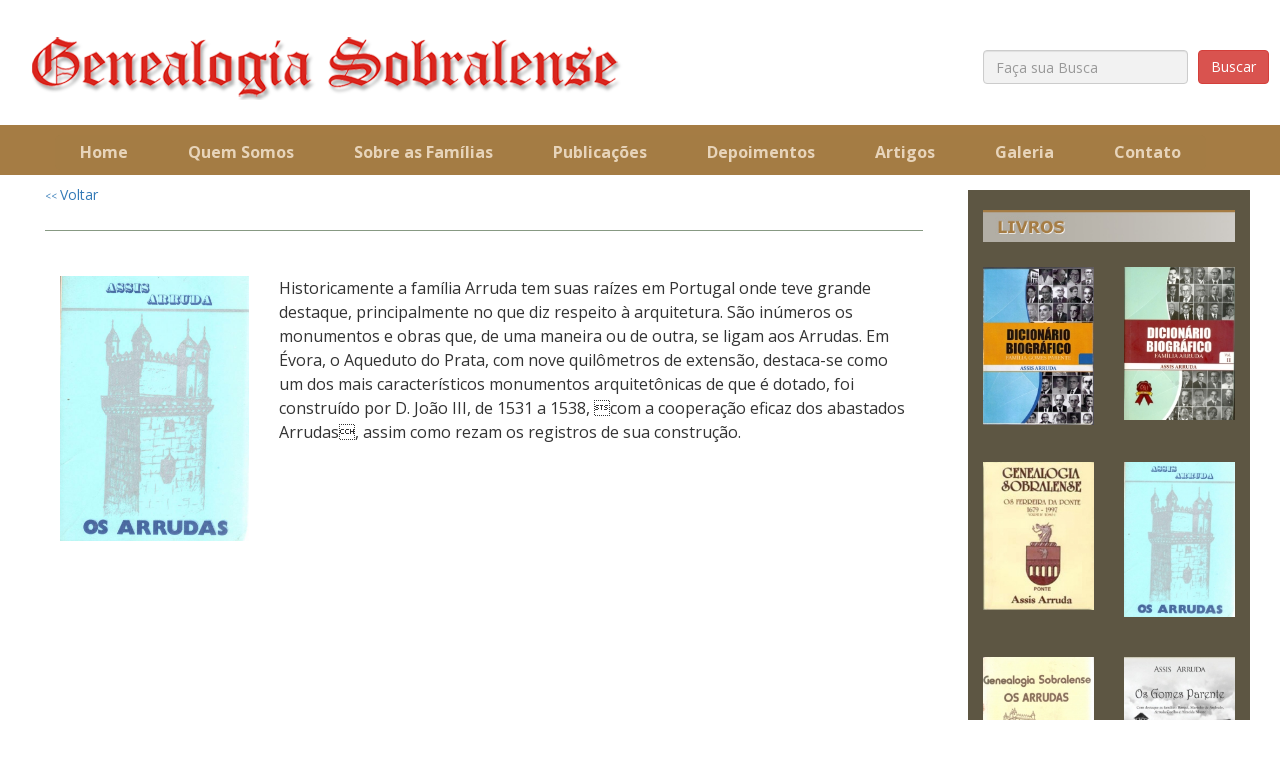

--- FILE ---
content_type: text/html; charset=UTF-8
request_url: http://genealogiasobralense.com.br/ge_ver_livros.php?11124=48057231922
body_size: 29141
content:
<!-- CABE�ALHO -->
<!-- ////////////////////////////////////////////////////////////////// -->
<!-- cabecalho -->
<html>
<head>
<title>Genealogia Sobralense - Biografias das famílias do Ceará</title>
<meta http-equiv="Content-Type" content="text/html; charset=iso-8859-1">
    <meta http-equiv="X-UA-Compatible" content="IE=edge">
    <meta name="viewport" content="width=device-width, initial-scale=1">
    <link href="http://www.anistia64-68.org.br/mob_img/logoP.png" rel="icon" />

    <title>Genealogia Sobralense - Famílias de Sobral, Ceará, Brasil</title>

    <link href="mobile_css/bootstrap.min.css" rel="stylesheet">
    <link href="mobile_css/theme.css" rel="stylesheet">
    <link rel="stylesheet" href="mob_css/font-awesome.min.css">
     <!--[if lt IE 9]>
    <script src="https://oss.maxcdn.com/libs/html5shiv/3.7.0/html5shiv.js"></script>
    <script src="https://oss.maxcdn.com/libs/respond.js/1.4.2/respond.min.js"></script>
    <![endif]-->
<link href='http://fonts.googleapis.com/css?family=Open+Sans:400,600,700,800' rel='stylesheet' type='text/css'>
<link href='https://fonts.googleapis.com/css?family=Lobster+Two' rel='stylesheet' type='text/css'>
<style>
body {
font-family:"Open Sans", sans-serif;

}
*{
	margin:0;
	padding:0;
}
#cabecalho {
        width: 100%;
		height:125px;
        margin:0 auto;
        text-align: left;
}
	p {
	font-size:16px;
	font-family:"Open Sans", sans-serif;
	line-height:24px;
 }
 h2 {
	font-size:32px;
	font-family:"Open Sans", sans-serif;
 }
  h3 {
	font-size:28px;
	font-family:"Open Sans", sans-serif;
 }
  h4 {
	font-size:24px;
	font-family:"Open Sans", sans-serif;
 }
.first-slide {
	width:100%;
}
.second-slide {
	width:100%;
}
.third-slide {
	width:100%;
}
</style>
<style type="text/css">
.bs-example{
    	margin: 20px;
    }
.imgclass {
		width:78px;
	}
.naveg {
	font-size:10px;
	}
</style>
<style type="text/css">

/*Configurações Padrões*/
ul.menu, .menu li, .menu a{ margin:0; padding:0; list-style:none; text-decoration:none; z-index:3000}
ul.menu ul{ position:absolute; display:none; box-shadow:3px 3px 2px #333;}

/* Configurações nivel 1*/
ul.menu{ float:left; font-family:'Open Sans', sans-serif; font-size:18px; border-radius:5px; padding:0 5px;}
.menu li{ float:left; width:auto; position:relative;}
.menu li a{ display:block; padding:0 20px; line-height:35px; height:35px; float:left; transition:all 0.1s linear; }

/* Configurações nivel 2*/
.menu li:hover > ul.submenu-1{ display:block; top:35px; left:0; padding:5px; width:300px; border-radius:0 0 5px 5px;   }
.menu ul.submenu-1 a{  width:280px; padding:0 20px; border-radius:5px;  }

/* Configurações nivel 2*/
.menu li:hover > ul.submenu-2{ display:block; top:0; left:195px; padding:5px; width:280px;  border-radius: 0 5px 5px 5px; }
.menu ul.submenu-2 a{  width:280px; padding:0 20px; border-radius:5px; }

/* Configurações nivel 3*/
.menu li:hover > ul.submenu-3{ display:block; top:0; left:195px; padding:5px; width:280px;  border-radius: 0 5px 5px 5px; }
.menu ul.submenu-3 a{  width:250px; padding:0 20px; border-radius:5px; }


/*Configurações de cores*/

/*nivel 1*/
.menu{background:#A47C44; }
.menu a{ color:#E7D4BA; font-weight:bold;}
.menu li:hover > a{ background:#89693D;  color:#E7D4BA; font-weight:bold;}

/*nivel 2*/
.submenu-1{ background:#89693D;}
.submenu-1 a{color:#E7D4BA;}
.submenu-1 li:hover > a{ background:#88550E; }

/*nivel 3*/
.submenu-2{ background:#666;}
.submenu-2 a{color:#fff;}
.submenu-2 li:hover > a{ background:#333; }

/*nivel 3*/
.submenu-3{ background:#333;}
.submenu-3 a{color:#fff;}
.submenu-3 li:hover > a{ background:#000; }
</style>
<style type="text/css">
a.textdesc:link, a.textdesc:visited {
	text-decoration: none;
	color:#000;
	}
a.textdesc:hover {
	text-decoration: none;
	color: #666;
	}
a.textdesc:active {
	text-decoration: none
	}
</style>
<style type="text/css">
        @font-face {
            font-family: 'Glyphicons Halflings';
            src: url('/mob_fonts/glyphicons-halflings-regular.eot');
			src: url('/mob_fonts/glyphicons-halflings-regular.svg');
			src: url('/mob_fonts/glyphicons-halflings-regular.woff');

        }
 </style>
 <link rel="stylesheet"href="//maxcdn.bootstrapcdn.com/font-awesome/4.3.0/css/font-awesome.min.css">

<script language="javascript" type="text/javascript">
function validar() {
var consulta = form1.consulta.value;

if (consulta == "") {
alert('Preencha o campo com uma palavra');
form1.consulta.focus();
return false;
}
}
</script>

<style type="text/css">
img {
	max-width:100%;
}
</style>
<style type="text/css">
	 @keyframes marquee {
    0%   { text-indent: 960px }
    100% { text-indent: -3000px }
	b
}

@-webkit-keyframes marquee {
    0%   { text-indent: 960px }
    100% { text-indent: -5000px }
}

.marquee {
    overflow: hidden;
    white-space: nowrap;
    animation: marquee 60s linear infinite;
    -webkit-animation: marquee 60s linear infinite;
	background-color:#FC6;
	height:25px;
	font-family:Arial, Helvetica, sans-serif;
	font-size:15px;
	letter-spacing:2px;
	color:#000;
}
.marquee:hover {
    -webkit-animation-play-state: paused;
    animation-play-state: paused;
}
#traco {
	font-family:Arial, Helvetica, sans-serif;
	font-size:11px;
	font-weight:normal;
	color:#DDECD9;
}
	</style>
    <link rel="stylesheet" href="ligth2/css/lightbox.css">
    <script src="ligth2/js/jquery-1.11.0.min.js"></script>
	<script src="ligth2/js/lightbox.js"></script>
  <style type="text/css">
  .panel.panel-default{
background-color: transparent;
border: none;
}
  </style>
<style type="text/css">
	.tabela{
	background:#CCC;
	height:220px;
	width:140px;
	border:#666;
	margin: 15px 5px 5px 5px;
	FLOAT: left;
	border-bottom:thin #666;
	border-left:thin #666;
	border-right:thin #666;
	border-top:thin #666;
	}
	.displayed {
	max-width: 100%;
	max-height: 100%;
    position: relative;
    top: 50%;
    transform: translateY(-50%);
    /* etc */
    -webkit-transform: translateY(-50%);
    display: block;
	float:none;
	margin-left: auto;
    margin-right: auto;
	margin-top:auto;
    }
	.centro{
	alignment-adjust:middle;
	alignment-baseline:middle;
	float:none;
	}

	</style>
</head>
<body>
     <!-- cabecalho -->
     <!-- // cabecalho -->
    <div class="visible-xs" style="margin-bottom:20px; text-align:center; background-color:#FFF">
    <div align="center">
    <img src="mob_imagem/logo-genealogiasobralense-mob.png" class="img-responsive" alt="Genealogia Sobralense" />
    <div class="bs-example">
    <nav role="navigation" class="navbar navbar-default">
        <!-- Brand and toggle get grouped for better mobile display -->
        <div class="navbar-header">
            <button type="button" data-target="#navbarCollapse" data-toggle="collapse" class="navbar-toggle">
                <span class="sr-only">Toggle navigation</span>
                <span class="icon-bar"></span>
                <span class="icon-bar"></span>
                <span class="icon-bar"></span>
            </button>
            <a href="#" class="navbar-brand">Navegação <span class="naveg"> <b> >> </b></span> </a>
        </div>
        <!-- Collection of nav links and other content for toggling -->
        <div id="navbarCollapse" class="collapse navbar-collapse">
            <ul class="nav navbar-nav" style="text-align:left;">
            <li style="font-size:16px"><a href="index.php">Home</a></li>
            <li style="margin-left:20px; font-size:16px"><a href="#">Quem Somos</a>
        <ul class="submenu-1"> <!-- Esse é o 2 nivel ou o primeiro Drop Down -->
            <li><a href="ge_apresentacao.php">Apresentação do site</a></li>
            <li><a href="ge_autor.php">Autor da Obra</a></li>
        </ul>
    </li>
    <li style="margin-left:20px; font-size:16px"><a href="#">Sobre as Famílias</a>
        <ul class="submenu-1">
        <!-- Esse é o 2 nivel ou o primeiro Drop Down -->
       <li><a href="ge_familia.php?fam=Os Aguiar&f987451256987459785452157963=7520483165">Os Aguiar</a></li><li><a href="ge_familia.php?fam=Os Arrudas&f987451256987459785452157963=7520483163">Os Arrudas</a></li><li><a href="ge_familia.php?fam=Os Bezerras de Araújo&f987451256987459785452157963=7520483164">Os Bezerras de Araújo</a></li><li><a href="ge_familia.php?fam=Os Ferreira da Ponte&f987451256987459785452157963=7520483167">Os Ferreira da Ponte</a></li><li><a href="ge_familia.php?fam=Os Ferreira Gomes&f987451256987459785452157963=7520483166">Os Ferreira Gomes</a></li><li><a href="ge_familia.php?fam=Os Frotas&f987451256987459785452157963=7520483168">Os Frotas</a></li><li><a href="ge_familia.php?fam=Os Gomes Parente&f987451256987459785452157963=7520483169">Os Gomes Parente</a></li><li><a href="ge_familia.php?fam=Os Guimarães&f987451256987459785452157963=75204831610">Os Guimarães</a></li><li><a href="ge_familia.php?fam=Os Ibiapinas&f987451256987459785452157963=75204831611">Os Ibiapinas</a></li><li><a href="ge_familia.php?fam=Os Linhares&f987451256987459785452157963=75204831612">Os Linhares</a></li><li><a href="ge_familia.php?fam=Os Lopes Freire&f987451256987459785452157963=75204831613">Os Lopes Freire</a></li><li><a href="ge_familia.php?fam=Os Machado da Ponte&f987451256987459785452157963=75204831614">Os Machado da Ponte</a></li><li><a href="ge_familia.php?fam=Os Magalhães&f987451256987459785452157963=75204831615">Os Magalhães</a></li><li><a href="ge_familia.php?fam=Os Mont Alverne&f987451256987459785452157963=75204831616">Os Mont Alverne</a></li><li><a href="ge_familia.php?fam=Os Prados&f987451256987459785452157963=75204831617">Os Prados</a></li><li><a href="ge_familia.php?fam=Os Ribeiro da Silva&f987451256987459785452157963=75204831618">Os Ribeiro da Silva</a></li><li><a href="ge_familia.php?fam=Os Rodrigues de Albuquerque&f987451256987459785452157963=75204831619">Os Rodrigues de Albuquerque</a></li>
       <!-- //////////////////////////////////////////////////////// -->
        </ul>
    </li>
    <li style="margin-left:20px; font-size:16px"><a href="ge_publicacoes.php">Publicações</a></li>
    <li style="margin-left:20px; font-size:16px"><a href="ge_depoimentos.php">Depoimentos</a></li>
    <li style="margin-left:20px; font-size:16px"><a href="ge_artigos.php">Artigos</a></li>
        <li style="margin-left:20px; font-size:16px"><a href="#">Galeria</a>
            <ul class="submenu-1"> <!-- Esse é o 2 nivel ou o primeiro Drop Down -->
               <li><a href="ge_galeria_familia.php">Galeria de Fotos ( Famílias )</a></li>
                <li><a href="ge_livros.php">Relação de Livros</a></li>
                <li><a href="ge_videos.php">Vídeos</a></li>
            </ul>
        </li>
    <li style="margin-left:20px; font-size:16px"><a href="ge_contato.php">Contato</a></li>
            </ul>
         </div>
    </nav>
</div>
    </div>
    </div>
    <!-- cabecalho SX-->

    <div id="cabecalho" class="hidden-xs">
    <div class="container-fluid" style="background-color:#fff; max-width:1300px;">

        <div class="col-lg-9 col-md-9 col-sm-9" style="margin-top:35px;">
       <img src="mob_imagem/logo-genealogiasobralense.png" class="img-responsive" alt="Genealogia Sobralense" />
        </div>
         <div class="col-lg-3 col-md-3 col-sm-3">
         <form method="post" action="ge_busca.php" name="form1">
              <div class="col-lg-10 col-md-10 col-sm-10" style="padding-top:50px;">
              <input type="text" id="consulta" name="consulta" placeholder="Faça sua Busca" class="form-control" style="background-color:#F2F2F2;">
              </div>
              <div class="col-lg-2 col-md-2 col-sm-2" style="padding-top:50px; margin-left:-20px;">
              <input type="submit" value="Buscar" class="btn btn-danger" onclick="return validar()">
              </div>
            </form>
        </div>

    </div>
    </div>


    <!-- //cabecalho SX-->

     <!-- MENU LG -->
<div class="container-fluid hidden-md hidden-sm hidden-xs" style="margin-top:0px; margin-bottom:0px; background-image:url(mob_imagem/base_menu.jpg); height:50px;"> <!--// container-fluid manu-->
 <div class="container" style="margin-top:10px; font-size:90%;width:1200px;">
	<ul class="menu"> <!-- Esse é o 1 nivel ou o nivel principal -->
    <li style="font-size:16px"><a href="index.php">Home</a></li>
    <li style="margin-left:20px; font-size:16px"><a href="#">Quem Somos</a>
        <ul class="submenu-1"> <!-- Esse é o 2 nivel ou o primeiro Drop Down -->
            <li><a href="ge_apresentacao.php">Apresentação do site</a></li>
            <li><a href="ge_autor.php">Autor da Obra</a></li>
        </ul>
    </li>
    <li style="margin-left:20px; font-size:16px"><a href="#">Sobre as Famílias</a>
        <ul class="submenu-1">
        <!-- Esse é o 2 nivel ou o primeiro Drop Down -->
       <li><a href="ge_familia.php?fam=Os Aguiar&f987451256987459785452157963=7520483165">Os Aguiar</a></li><li><a href="ge_familia.php?fam=Os Arrudas&f987451256987459785452157963=7520483163">Os Arrudas</a></li><li><a href="ge_familia.php?fam=Os Bezerras de Araújo&f987451256987459785452157963=7520483164">Os Bezerras de Araújo</a></li><li><a href="ge_familia.php?fam=Os Ferreira da Ponte&f987451256987459785452157963=7520483167">Os Ferreira da Ponte</a></li><li><a href="ge_familia.php?fam=Os Ferreira Gomes&f987451256987459785452157963=7520483166">Os Ferreira Gomes</a></li><li><a href="ge_familia.php?fam=Os Frotas&f987451256987459785452157963=7520483168">Os Frotas</a></li><li><a href="ge_familia.php?fam=Os Gomes Parente&f987451256987459785452157963=7520483169">Os Gomes Parente</a></li><li><a href="ge_familia.php?fam=Os Guimarães&f987451256987459785452157963=75204831610">Os Guimarães</a></li><li><a href="ge_familia.php?fam=Os Ibiapinas&f987451256987459785452157963=75204831611">Os Ibiapinas</a></li><li><a href="ge_familia.php?fam=Os Linhares&f987451256987459785452157963=75204831612">Os Linhares</a></li><li><a href="ge_familia.php?fam=Os Lopes Freire&f987451256987459785452157963=75204831613">Os Lopes Freire</a></li><li><a href="ge_familia.php?fam=Os Machado da Ponte&f987451256987459785452157963=75204831614">Os Machado da Ponte</a></li><li><a href="ge_familia.php?fam=Os Magalhães&f987451256987459785452157963=75204831615">Os Magalhães</a></li><li><a href="ge_familia.php?fam=Os Mont Alverne&f987451256987459785452157963=75204831616">Os Mont Alverne</a></li><li><a href="ge_familia.php?fam=Os Prados&f987451256987459785452157963=75204831617">Os Prados</a></li><li><a href="ge_familia.php?fam=Os Ribeiro da Silva&f987451256987459785452157963=75204831618">Os Ribeiro da Silva</a></li><li><a href="ge_familia.php?fam=Os Rodrigues de Albuquerque&f987451256987459785452157963=75204831619">Os Rodrigues de Albuquerque</a></li>
       <!-- //////////////////////////////////////////////////////// -->
        </ul>
    </li>
    <li style="margin-left:20px; font-size:16px"><a href="ge_publicacoes.php">Publicações</a></li>
    <li style="margin-left:20px; font-size:16px"><a href="ge_depoimentos.php">Depoimentos</a></li>
    <li style="margin-left:20px; font-size:16px"><a href="ge_artigos.php">Artigos</a></li>
        <li style="margin-left:20px; font-size:16px"><a href="#">Galeria</a>
            <ul class="submenu-1"> <!-- Esse é o 2 nivel ou o primeiro Drop Down -->
               <li><a href="ge_galeria_familia.php">Galeria de Fotos ( Famílias )</a></li>
                <li><a href="ge_livros.php">Relação de Livros</a></li>
                <li><a href="ge_videos.php">Vídeos</a></li>
            </ul>
        </li>
    <li style="margin-left:20px; font-size:16px"><a href="ge_contato.php">Contato</a></li>
    </ul>
 </div>
</div>
<!-- // MENU LG -->

<!-- MENU MD -->
<div class="container-fluid hidden-lg hidden-sm hidden-xs"
 style="margin-top:0px; margin-bottom:0px; background-image:url(mob_imagem/base_menu.jpg); height:50px;"> <!--// container-fluid manu-->
<div class="col-md-12" style="margin-top:5px; font-size:70%;">
   <ul class="menu"> <!-- Esse é o 1 nivel ou o nivel principal -->
    <li style="font-size:13px"><a href="index.php">Home</a></li>
    <li style="font-size:13px"><a href="#">Quem Somos</a>
        <ul class="submenu-1"> <!-- Esse é o 2 nivel ou o primeiro Drop Down -->
            <li><a href="ge_apresentacao.php">Apresentação do site</a></li>
            <li><a href="ge_autor.php">Autor da Obra</a></li>
        </ul>
    </li>
    <li style="font-size:13px"><a href="#">Sobre as Famílias</a>
        <ul class="submenu-1">
        <!-- Esse é o 2 nivel ou o primeiro Drop Down -->
       <li><a href="ge_familia.php?fam=Os Aguiar&f987451256987459785452157963=7520483165">Os Aguiar</a></li><li><a href="ge_familia.php?fam=Os Arrudas&f987451256987459785452157963=7520483163">Os Arrudas</a></li><li><a href="ge_familia.php?fam=Os Bezerras de Araújo&f987451256987459785452157963=7520483164">Os Bezerras de Araújo</a></li><li><a href="ge_familia.php?fam=Os Ferreira da Ponte&f987451256987459785452157963=7520483167">Os Ferreira da Ponte</a></li><li><a href="ge_familia.php?fam=Os Ferreira Gomes&f987451256987459785452157963=7520483166">Os Ferreira Gomes</a></li><li><a href="ge_familia.php?fam=Os Frotas&f987451256987459785452157963=7520483168">Os Frotas</a></li><li><a href="ge_familia.php?fam=Os Gomes Parente&f987451256987459785452157963=7520483169">Os Gomes Parente</a></li><li><a href="ge_familia.php?fam=Os Guimarães&f987451256987459785452157963=75204831610">Os Guimarães</a></li><li><a href="ge_familia.php?fam=Os Ibiapinas&f987451256987459785452157963=75204831611">Os Ibiapinas</a></li><li><a href="ge_familia.php?fam=Os Linhares&f987451256987459785452157963=75204831612">Os Linhares</a></li><li><a href="ge_familia.php?fam=Os Lopes Freire&f987451256987459785452157963=75204831613">Os Lopes Freire</a></li><li><a href="ge_familia.php?fam=Os Machado da Ponte&f987451256987459785452157963=75204831614">Os Machado da Ponte</a></li><li><a href="ge_familia.php?fam=Os Magalhães&f987451256987459785452157963=75204831615">Os Magalhães</a></li><li><a href="ge_familia.php?fam=Os Mont Alverne&f987451256987459785452157963=75204831616">Os Mont Alverne</a></li><li><a href="ge_familia.php?fam=Os Prados&f987451256987459785452157963=75204831617">Os Prados</a></li><li><a href="ge_familia.php?fam=Os Ribeiro da Silva&f987451256987459785452157963=75204831618">Os Ribeiro da Silva</a></li><li><a href="ge_familia.php?fam=Os Rodrigues de Albuquerque&f987451256987459785452157963=75204831619">Os Rodrigues de Albuquerque</a></li>       <!-- ///////////////////////////////////////////////////////////// -->
        </ul>
    </li>
    <li style="font-size:13px"><a href="ge_publicacoes.php">Publicações</a></li>
    <li style="font-size:13px"><a href="ge_depoimentos.php">Depoimentos</a></li>
    <li style="font-size:13px"><a href="ge_artigos.php">Artigos</a></li>
    <li style="font-size:13px"><a href="#">Galeria</a>
            <ul class="submenu-1"> <!-- Esse é o 2 nivel ou o primeiro Drop Down -->
               <li><a href="ge_galeria_familia.php">Galeria de Fotos ( Famílias )</a></li>
                <li><a href="ge_livros.php">Relação de Livros</a></li>
                <li><a href="ge_videos.php">Vídeos</a></li>
            </ul>
        </li>
    <li style="font-size:13px"><a href="ge_contato.php">Contato</a></li>
    </ul>
</div>

   </div>
<!-- // MENU MD -->
<!-- MENU SM -->
<div class="container-fluid hidden-lg hidden-md hidden-xs" style="margin-top:0px; margin-bottom:0px; background-image:url(mob_imagem/base_menu.jpg); height:50px;"> <!--// container-fluid manu-->
<div class="col-md-12" style="margin-top:5px; font-size:80%;">

  <ul class="menu"> <!-- Esse é o 1 nivel ou o nivel principal -->
    <li style="font-size:11px"><a href="index.php">Home</a></li>
    <li style="font-size:11px"><a href="#">Quem Somos</a>
        <ul class="submenu-1"> <!-- Esse é o 2 nivel ou o primeiro Drop Down -->
            <li><a href="ge_familia.php?fam=Os Aguiar&f987451256987459785452157963=7520483165">Os Aguiar</a></li><li><a href="ge_familia.php?fam=Os Arrudas&f987451256987459785452157963=7520483163">Os Arrudas</a></li><li><a href="ge_familia.php?fam=Os Bezerras de Araújo&f987451256987459785452157963=7520483164">Os Bezerras de Araújo</a></li><li><a href="ge_familia.php?fam=Os Ferreira da Ponte&f987451256987459785452157963=7520483167">Os Ferreira da Ponte</a></li><li><a href="ge_familia.php?fam=Os Ferreira Gomes&f987451256987459785452157963=7520483166">Os Ferreira Gomes</a></li><li><a href="ge_familia.php?fam=Os Frotas&f987451256987459785452157963=7520483168">Os Frotas</a></li><li><a href="ge_familia.php?fam=Os Gomes Parente&f987451256987459785452157963=7520483169">Os Gomes Parente</a></li><li><a href="ge_familia.php?fam=Os Guimarães&f987451256987459785452157963=75204831610">Os Guimarães</a></li><li><a href="ge_familia.php?fam=Os Ibiapinas&f987451256987459785452157963=75204831611">Os Ibiapinas</a></li><li><a href="ge_familia.php?fam=Os Linhares&f987451256987459785452157963=75204831612">Os Linhares</a></li><li><a href="ge_familia.php?fam=Os Lopes Freire&f987451256987459785452157963=75204831613">Os Lopes Freire</a></li><li><a href="ge_familia.php?fam=Os Machado da Ponte&f987451256987459785452157963=75204831614">Os Machado da Ponte</a></li><li><a href="ge_familia.php?fam=Os Magalhães&f987451256987459785452157963=75204831615">Os Magalhães</a></li><li><a href="ge_familia.php?fam=Os Mont Alverne&f987451256987459785452157963=75204831616">Os Mont Alverne</a></li><li><a href="ge_familia.php?fam=Os Prados&f987451256987459785452157963=75204831617">Os Prados</a></li><li><a href="ge_familia.php?fam=Os Ribeiro da Silva&f987451256987459785452157963=75204831618">Os Ribeiro da Silva</a></li><li><a href="ge_familia.php?fam=Os Rodrigues de Albuquerque&f987451256987459785452157963=75204831619">Os Rodrigues de Albuquerque</a></li>        </ul>
    </li>
    <li style="font-size:11px"><a href="ge_publicacoes.php">Publicações</a></li>
    <li style="font-size:11px"><a href="ge_depoimentos.php">Depoimentos</a></li>
    <li style="font-size:11px"><a href="ge_artigos.php">Artigos</a></li>
    <li style="font-size:11px"><a href="#">Galeria</a>
            <ul class="submenu-1"> <!-- Esse é o 2 nivel ou o primeiro Drop Down -->
               <li><a href="ge_galeria_familia.php">Galeria de Fotos ( Famílias )</a></li>
                <li><a href="ge_livros.php">Relação de Livros</a></li>
                <li><a href="ge_videos.php">Vídeos</a></li>
            </ul>
        </li>
    <li style="font-size:11px"><a href="ge_contato.php">Contato</a></li>
    </ul>

</div>

   </div>
<!-- Cabeçalho -->
<!-- ////////////////////////////////////////////////////////////////// -->
<!-- /// FINAL CABE�ALHO -->


<!--LATERAL ESQUERDO -->
<!-- ////////////////////////////////////////////////////////////////// -->
<div class="container-fluid" style="background-color:#fff; max-width:1300px; margin-top:0px;">

<div class="col-lg-9 col-md-9 col-sm-9" style="margin-top:10px;">
<div class="col-lg-12 col-md-12 col-sm-12">

<a href="javascript:history.go(-1)"><span style="font-size:10px"> << </span> Voltar</a>
<br>
	<h3 style="margin-top:25px;"></h3>
<div class="col-lg-12 col-md-12 col-sm-12" style="height:1px; background-color:#879983;margin-bottom:25px;"></div>
<!-- CONTE�DO --><br>

 <div class="col-sm-12 col-lg-12 col-md-12"><div class="row"><div class="col-sm-3 col-lg-3 col-md-3" style="margin-top:20px; height: 260px;">

         <img src="galeria/33d322e81fe1603dc224793818429f07.jpg" class="img-responsive">

</div>

<div class="col-sm-9 col-lg-9 col-md-9" style="margin-top:0px; height: 260px;">
		 <p>Historicamente a família Arruda tem suas raízes em Portugal onde teve grande destaque, principalmente no que diz respeito à arquitetura. São inúmeros os monumentos e obras que, de uma maneira ou de outra, se ligam aos Arrudas. Em Évora, o Aqueduto do Prata, com nove quilômetros de extensão, destaca-se como um dos mais característicos monumentos arquitetônicas de que é dotado, foi construído por D. João III, de 1531 a 1538, com a cooperação eficaz dos abastados Arrudas, assim como rezam os registros de sua construção. </p>
</div>

</div></div>
</div>
</div>

<!--/// FINAL LADO ESQUERDO -->
<!-- ////////////////////////////////////////////////////////////////// -->



<!-- LADO DIREITO -->
<!-- ////////////////////////////////////////////////////////////////// -->
<div class="col-lg-3 col-md-3 col-sm-3 hidden-xs" style="margin-top:15px;">
  <div class="col-lg-12 col-md-12 col-sm-12" style="background-color:#5D5643;">   
<div class="row">

<div class="col-lg-12 col-md-12 col-sm-12" style="margin-top:0px; margin-bottom:20px;">    
<img src="mob_imagem/tit_livros.jpg" class="img-responsive" style="margin-top:20px; margin-bottom:25px;">
<div class="row">


<!-- LIVROS -->


<div class="col-sm-6 col-lg-6 col-md-6" style="height:170px; margin-bottom:25px;">
                                                   
         <div align="center"> <a href="ge_ver_livros.php?11124=04892351729"> <img src="galeria/mini/7d6bb471bd5b7b542aaeb7c68f13b892.jpg" height="100%"></a></div>
</div>



<div class="col-sm-6 col-lg-6 col-md-6" style="height:170px; margin-bottom:25px;">
                                                   
         <div align="center"> <a href="ge_ver_livros.php?11124=04892351728"> <img src="galeria/mini/e12b7f0ed5e1c3978192d646e7e9f1e6.jpg" height="100%"></a></div>
</div>



<div class="col-sm-6 col-lg-6 col-md-6" style="height:170px; margin-bottom:25px;">
                                                   
         <div align="center"> <a href="ge_ver_livros.php?11124=04892351718"> <img src="galeria/mini/91e62a5f0e8d663e01004d9b33f76876.jpg" height="100%"></a></div>
</div>



<div class="col-sm-6 col-lg-6 col-md-6" style="height:170px; margin-bottom:25px;">
                                                   
         <div align="center"> <a href="ge_ver_livros.php?11124=04892351722"> <img src="galeria/mini/33d322e81fe1603dc224793818429f07.jpg" height="100%"></a></div>
</div>



<div class="col-sm-6 col-lg-6 col-md-6" style="height:170px; margin-bottom:25px;">
                                                   
         <div align="center"> <a href="ge_ver_livros.php?11124=04892351723"> <img src="galeria/mini/28e76dca989000bce6140494e5a180f5.jpg" height="100%"></a></div>
</div>



<div class="col-sm-6 col-lg-6 col-md-6" style="height:170px; margin-bottom:25px;">
                                                   
         <div align="center"> <a href="ge_ver_livros.php?11124=04892351721"> <img src="galeria/mini/003ddb10be5da9618859eefcd586d72e.jpg" height="100%"></a></div>
</div>



<div class="col-sm-6 col-lg-6 col-md-6" style="height:170px; margin-bottom:25px;">
                                                   
         <div align="center"> <a href="ge_ver_livros.php?11124=04892351725"> <img src="galeria/mini/7ad9229802ffea93248eb6697ec5291e.jpg" height="100%"></a></div>
</div>



<div class="col-sm-6 col-lg-6 col-md-6" style="height:170px; margin-bottom:25px;">
                                                   
         <div align="center"> <a href="ge_ver_livros.php?11124=04892351726"> <img src="galeria/mini/5a5e5eb18d138d3ae28387d754ac8c95.jpg" height="100%"></a></div>
</div>



<div class="col-sm-6 col-lg-6 col-md-6" style="height:170px; margin-bottom:25px;">
                                                   
         <div align="center"> <a href="ge_ver_livros.php?11124=04892351727"> <img src="galeria/mini/88e0b87d600ddc1f75116fef374decc4.jpg" height="100%"></a></div>
</div>



<div class="col-sm-6 col-lg-6 col-md-6" style="height:170px; margin-bottom:25px;">
                                                   
         <div align="center"> <a href="ge_ver_livros.php?11124=04892351724"> <img src="galeria/mini/a4ca522c7261f6564c018710ddac5dfc.jpg" height="100%"></a></div>
</div>


<!-- /////////////// -->

</div>
<img src="../mob_imagem/tit_videos2.jpg" class="img-responsive">
<a href="ge_videos.php"><img src="../mob_imagem/tit_videos3.jpg" class="img-responsive"></a>
</div>
</div>  
</div> 
</div><!-- ////////////////////////////////////////////////////////////////// -->
<!-- /// FINAL LADO DIREITO -->
</div>

<!-- RODAP� -->
<!-- ////////////////////////////////////////////////////////////////// -->
</div>
</div>

    <script src="https://ajax.googleapis.com/ajax/libs/jquery/1.11.0/jquery.min.js"></script>
    <script src="mobile_js/bootstrap.min.js"></script>
    <script type="text/javascript">   
    $('.carousel').carousel({
    interval: 10000,
     })
	</script>
</body>
</html><!-- ////////////////////////////////////////////////////////////////// -->
<!-- /// FINAL RODAP� -->
